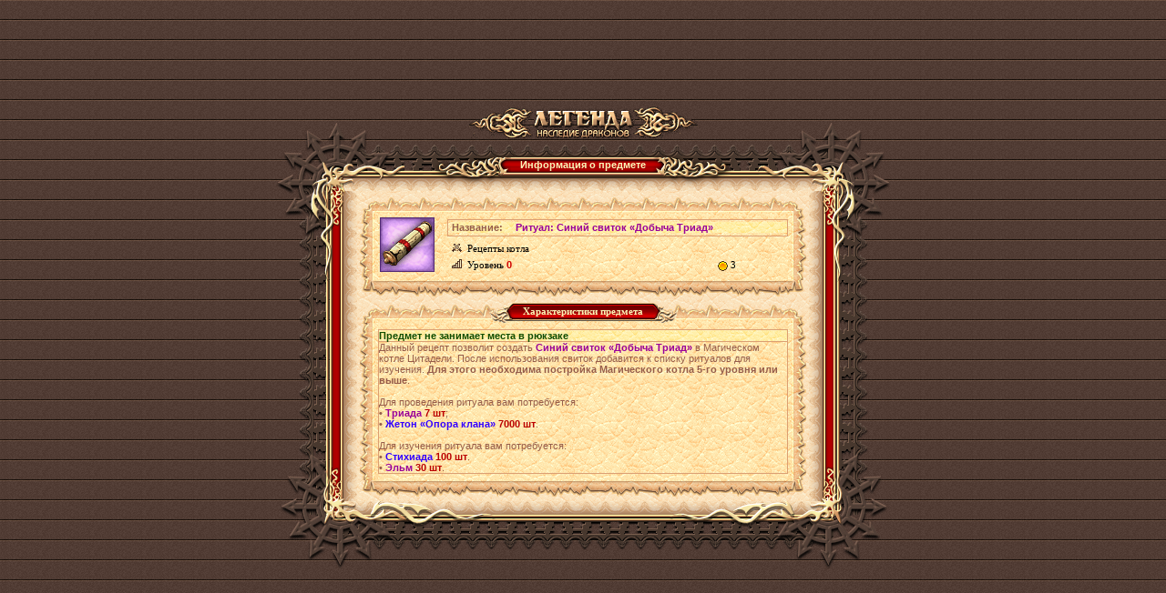

--- FILE ---
content_type: text/html;charset=UTF-8
request_url: http://w1.dwar.ru/artifact_info.php?artikul_id=27744
body_size: 3730
content:

<html>
<head>
	<title>Ритуал: Синий свиток «Добыча Триад» - информация о предмете из бесплатной онлайн ролевой игры (RPG) Легенда: Наследие Драконов</title>
	
	<meta http-equiv="Content-Type" content="text/html; charset=UTF-8" />
	<meta name="Description" content="Описание предмета Ритуал: Синий свиток «Добыча Триад» в бесплатной онлайн игре (MMORPG) Легенда: Наследие Драконов. Ролевая онлайн игра (RPG) Легенда: Наследие Драконов - самая популярная онлайн игра Рунета" />
	
	<link href="style/main.css?ux=1768483921" rel="stylesheet" type="text/css"/>
	<link rel="stylesheet" type="text/css" href="images/locale/ru/alt.css">
	
		<script type="text/javascript" src="js/common.js?ux=1768483920"></script>
	<script type="text/javascript">
		var art_alt = {};
	</script>
</head>
<body class="bg2 regcolor" topmargin="0" leftmargin="0">
		<div id="artifact_alt" style="width: 300px; display: none; position: absolute; z-index: 1001;" onmouseover="this.style.display = 'none';"></div>
	
	<table width="100%" height="100%" cellpadding="0" cellspacing="0" border="0">
		<tbody>
			<tr>
				<td align="center" valign="middle">
					<table width="610" border="0" cellspacing="0" cellpadding="0" align="center">
						<tbody>
							<tr>
								<td>
									<h1 class="ext-logo">
										<a href="/"><img src="images/locale/ru/images/logo-info-head.gif" alt="Онлайн игра Легенда: Наследие Драконов" border="0" class="logo-main"></a>
									</h1>
								</td>
							</tr>
			
							<tr>
								<td>
									<div class="common-block common-block__red">
										<div class="corner-tl"></div>
										<div class="corner-tr"></div>
										<div class="corner-bl"></div>
										<div class="corner-br"></div>
									
										<div class="bg-t">
											<div class="common-header common-header__small">
												<div class="h-inner">
													<div class="h-txt">
														Информация о предмете													</div>
												</div>
											</div>
										</div>
									
										<div class="bg-l">
											<div class="bg-r">
												<div class="bg-inner">
													<div class="bg-inner-l">
														<div class="bg-inner-r">
															<div class="bg-inner-t">
																<div class="bg-inner-b">
																	<div class="common-content">
																																						<table width="490" border="0" cellspacing="0" cellpadding="0">
																					<tbody>
																						<tr height="22">
																							<td width="20" align="right" valign="bottom"><img src="images/tbl-shp_sml-corner-top-left.gif" width="20" height="22" alt=""></td>
																							<td class="tbl-shp_sml-top" valign="top" align="center">&nbsp;</td>
																							<td width="20" align="left" valign="bottom"><img src="images/tbl-shp_sml-corner-top-right.gif" width="20" height="22" alt=""></td>
																						</tr>
																						<tr>
																							<td class="tbl-usi_left">&nbsp;</td>
																							<td class="tbl-usi_bg" valign="top" align="center">
																								<table width="100%" border="0" cellspacing="0" cellpadding="0">
																									<tbody>
																										<tr>
																											<td rowspan="3" valign="top" align="center" width="60">
																												<table width="60" height="60" cellpadding="0" cellspacing="0" border="0" style="margin: 2px" background="images/data/artifacts/sv4.gif" title="Ритуал: Синий свиток «Добыча Триад»">
																													<tbody>
																														<tr>
																															<td valign="bottom">
																																&nbsp;																															</td>
																														</tr>
																													</tbody>
																												</table>
																											</td>
																											<td rowspan="3" width="12">&nbsp;</td>
																											<td colspan="3">
																												<table width="100%"  border="0" cellspacing="0" cellpadding="0" class="tbl-ati_brd-all">
																													<tbody>
																														<tr>
																															<td width="70" class="tbl-sts_bg-light"><b>Название:</b></td>
																															<td class="tbl-sts_bg-light">
																																<h1 style="display: inline;"><b style="color:#990099">Ритуал: Синий свиток «Добыча Триад»</b></h1>
																															</td>
																														</tr>
																													</tbody>
																												</table>
																											</td>
																										</tr>
																										<tr>
																											<td class="tbl-ati_regular" title="Тип предмета"><img src="images/tbl-shp_item-icon.gif" width="11" height="10" class="tbl-shp_item-ico" alt="">Рецепты котла</td>
																																																																																</tr>
																										<tr>
																											<td class="tbl-ati_regular" title="Требуемый уровень" nowrap><img src="images/tbl-shp_level-icon.gif" width="11" height="10" class="tbl-shp_item-ico" alt="">Уровень <b class="red">0</b></td>
																																																							<td class="tbl-ati_regular b red" title="Цена"><span title="Золотой"><img src="/images/m_game3.gif" border=0 width=11 height=11 align=absmiddle></span>&nbsp;3</td>
																																																																																</tr>
																									</tbody>
																								</table>
																								
																								<img src="images/d.gif" width="1" height="7" alt="" border="0"><br>
																							</td>
																							<td class="tbl-usi_right">&nbsp;</td>
																						</tr>
																						<tr height="18">
																							<td width="20" align="right" valign="top"><img src="images/tbl-shp_sml-corner-bottom-left.gif" width="20" height="18" alt=""></td>
																							<td class="tbl-shp_sml-bottom" valign="top" align="center">&nbsp;</td>
																							<td width="20" align="left" valign="top"><img src="images/tbl-shp_sml-corner-bottom-right.gif" width="20" height="18" alt=""></td>
																						</tr>
																					</tbody>
																				</table>
																																						<table width="490" border="0" cellspacing="0" cellpadding="0" class="mrg-top">
																					<tbody>
																						<tr height="22">
																							<td width="20" align="right" valign="bottom"><img src="images/tbl-shp_sml-corner-top-left.gif" width="20" height="22" alt=""></td>
																							<td class="tbl-shp_sml-top" valign="top" align="center">
																								<table border="0" cellspacing="0" cellpadding="0">
																									<tbody>
																										<tr height="22">
																											<td><img src="images/tbl-usi_label-left.gif" width="27" height="22" alt=""></td>
																											<td class="tbl-usi_label-center">Характеристики предмета</td>
																											<td><img src="images/tbl-usi_label-right.gif" width="27" height="22" alt=""></td>
																										</tr>
																									</tbody>
																								</table>
																							</td>
																							<td width="20" align="left" valign="bottom"><img src="images/tbl-shp_sml-corner-top-right.gif" width="20" height="22" alt=""></td>
																						</tr>
																						<tr>
																							<td class="tbl-usi_left">&nbsp;</td>
																							<td class="tbl-usi_bg" valign="top" align="center">
																								<img src="images/d.gif" width="1" height="7" alt="" border="0"><br>
																							
																								<table width="100%" border="0" cellspacing="0" cellpadding="0" class="tbl-ati_brd-all coll">
																									<tbody>
																																																						<tr>
																													<td class="tbl-sts_bg-light tbl-usi_brd-bottom grnn b" colspan="2">Предмет не занимает места в рюкзаке</td>
																												</tr>
																																																						<tr>
																													<td class="tbl-usi_brd-bottom" colspan="2">Данный рецепт позволит создать <a class="artifact_info b macros_artifact_quality3" href="/artifact_info.php?artikul_id=26389"  onClick="showArtifactInfo(false,26389);return false;">Синий свиток «Добыча Триад»</a> в Магическом котле Цитадели. После использования свиток добавится к списку ритуалов для изучения. <b>Для этого необходима постройка Магического котла 5-го уровня или выше</b>.<br><br>Для проведения ритуала вам потребуется:<br><b>•</b> <a class="artifact_info b macros_artifact_quality3" href="/artifact_info.php?artikul_id=14703"  onClick="showArtifactInfo(false,14703);return false;">Триада</a> <b class="redd">7 шт</b>;<br><b>•</b> <a class="artifact_info b macros_artifact_quality2" href="/artifact_info.php?artikul_id=19048"  onClick="showArtifactInfo(false,19048);return false;">Жетон «Опора клана»</a> <b class="redd">7000 шт</b>.<br><br>Для изучения ритуала вам потребуется:<br><b>•</b> <a class="artifact_info b macros_artifact_quality2" href="/artifact_info.php?artikul_id=18267"  onClick="showArtifactInfo(false,18267);return false;">Стихиада</a> <b class="redd">100 шт</b>.<br><b>•</b> <a class="artifact_info b macros_artifact_quality3" href="/artifact_info.php?artikul_id=18268"  onClick="showArtifactInfo(false,18268);return false;">Эльм</a> <b class="redd">30 шт</b>.</td>
																												</tr>
																																																			</tbody>
																								</table>
																								
																								<img src="images/d.gif" width="1" height="7" alt="" border="0"><br>
																							</td>
																							<td class="tbl-usi_right">&nbsp;</td>
																						</tr>
																						<tr height="18">
																							<td width="20" align="right" valign="top"><img src="images/tbl-shp_sml-corner-bottom-left.gif" width="20" height="18" alt=""></td>
																							<td class="tbl-shp_sml-bottom" valign="top" align="center">&nbsp;</td>
																							<td width="20" align="left" valign="top"><img src="images/tbl-shp_sml-corner-bottom-right.gif" width="20" height="18" alt=""></td>
																						</tr>
																					</tbody>
																				</table>
																																			</div>
																</div>
															</div>
														</div>
													</div>
												</div>
											</div>
										</div>
										
										<div class="bg-b"></div>
									</div>
								</td>
							</tr>
							
							<tr>
								<td align="center">
									<div style="position: absolute; top: -10000px; left: -10000px;"><!-- Rating Mail.ru counter -->
<script type="text/javascript">
var _tmr = window._tmr || (window._tmr = []);
_tmr.push({id: "3186723", type: "pageView", start: (new Date()).getTime()});
_tmr.push({ type: 'setUserID', userid: "0" });
(function (d, w, id) {
  if (d.getElementById(id)) return;
  var ts = d.createElement("script"); ts.type = "text/javascript"; ts.async = true; ts.id = id;
  ts.src = (d.location.protocol == "https:" ? "https:" : "http:")+"//top-fwz1.mail.ru/js/code.js";
  var f = function () {var s = d.getElementsByTagName("script")[0]; s.parentNode.insertBefore(ts, s);};
  if (w.opera == "[object Opera]") { d.addEventListener("DOMContentLoaded", f, false); } else { f(); }
})(document, window, "topmailru-code");
</script><noscript><div>
<img src="https://top-fwz1.mail.ru/counter?id=3186723;js=na" style="border:0;position:absolute;left:-9999px;" alt="Top.Mail.Ru" />
</div></noscript>
<!-- //Rating Mail.ru counter --> 
<!-- Google Tag Manager -->
<script>(function(w,d,s,l,i){w[l]=w[l]||[];w[l].push({'gtm.start':
new Date().getTime(),event:'gtm.js'});var f=d.getElementsByTagName(s)[0],
j=d.createElement(s),dl=l!='dataLayer'?'&l='+l:'';j.async=true;j.src=
'https://www.googletagmanager.com/gtm.js?id='+i+dl;f.parentNode.insertBefore(j,f);
})(window,document,'script','dataLayer','GTM-KMVBJHVL');</script>
<!-- End Google Tag Manager -->
<!-- Google Tag Manager (noscript) -->
<noscript><iframe src="https://www.googletagmanager.com/ns.html?id=GTM-KMVBJHVL"
height="0" width="0" style="display:none;visibility:hidden"></iframe></noscript>
<!-- End Google Tag Manager (noscript) --> 
</div>								</td>
							</tr>
						</tbody>
					</table>
				</td>
			</tr>
		</tbody>
	</table>
</body>
</html>
